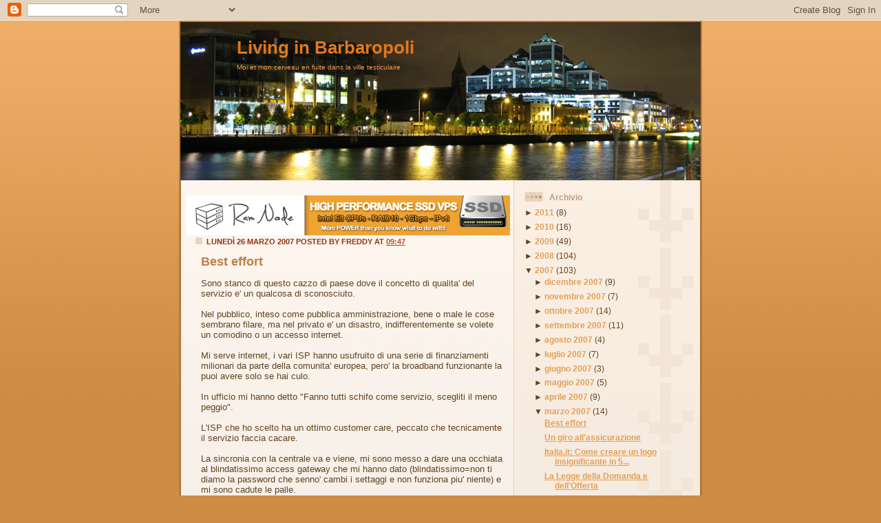

--- FILE ---
content_type: text/html; charset=UTF-8
request_url: https://www.barbaropoli.com/2007/03/best-effort.html?widgetType=BlogArchive&widgetId=BlogArchive1&action=toggle&dir=open&toggle=MONTHLY-1251759600000&toggleopen=MONTHLY-1172707200000
body_size: 12798
content:
<!DOCTYPE html>
<html dir='ltr' xmlns='http://www.w3.org/1999/xhtml' xmlns:b='http://www.google.com/2005/gml/b' xmlns:data='http://www.google.com/2005/gml/data' xmlns:expr='http://www.google.com/2005/gml/expr'>
<head>
<link href='https://www.blogger.com/static/v1/widgets/2944754296-widget_css_bundle.css' rel='stylesheet' type='text/css'/>
<meta content='text/html; charset=UTF-8' http-equiv='Content-Type'/>
<meta content='blogger' name='generator'/>
<link href='https://www.barbaropoli.com/favicon.ico' rel='icon' type='image/x-icon'/>
<link href='https://www.barbaropoli.com/2007/03/best-effort.html' rel='canonical'/>
<link rel="alternate" type="application/atom+xml" title="Living in Barbaropoli - Atom" href="https://www.barbaropoli.com/feeds/posts/default" />
<link rel="alternate" type="application/rss+xml" title="Living in Barbaropoli - RSS" href="https://www.barbaropoli.com/feeds/posts/default?alt=rss" />
<link rel="service.post" type="application/atom+xml" title="Living in Barbaropoli - Atom" href="https://www.blogger.com/feeds/3980097529691635583/posts/default" />

<link rel="alternate" type="application/atom+xml" title="Living in Barbaropoli - Atom" href="https://www.barbaropoli.com/feeds/7593887207010063298/comments/default" />
<!--Can't find substitution for tag [blog.ieCssRetrofitLinks]-->
<meta content='https://www.barbaropoli.com/2007/03/best-effort.html' property='og:url'/>
<meta content='Best effort' property='og:title'/>
<meta content='Sono stanco di questo cazzo di paese dove il concetto di qualita&#39; del servizio e&#39; un qualcosa di sconosciuto. Nel pubblico, inteso come pubb...' property='og:description'/>
<title>Living in Barbaropoli: Best effort</title>
<style id='page-skin-1' type='text/css'><!--
/*
-----------------------------------------------
Blogger Template Style
Name: 	  Thisaway
Designer: Dan Rubin
URL:      www.superfluousbanter.org
Date:     29 Feb 2004
Updated by: Blogger Team
----------------------------------------------- */
/* Variable definitions
====================
<Variable name="textColor" description="Text Color"
type="color" default="#634320">
<Variable name="blogTitleColor" description="Blog Title Color"
type="color" default="#fef6ee">
<Variable name="blogDescriptionColor" description="Blog Description Color"
type="color" default="#fef6ee">
<Variable name="postTitleColor" description="Post Title Color"
type="color" default="#ba8247">
<Variable name="dateHeaderColor" description="Date Header Color"
type="color" default="#c8ab8f">
<Variable name="sidebarHeaderColor" description="Sidebar Title Color"
type="color" default="#bd9e80">
<Variable name="mainLinkColor" description="Link Color"
type="color" default="#bf4e27">
<Variable name="mainVisitedLinkColor" description="Visited Link Color"
type="color" default="#8f3213">
<Variable name="sidebarLinkColor" description="Sidebar Link Color"
type="color" default="#e2a059">
<Variable name="sidebarVisitedLinkColor"
description="Sidebar Visited Link Color"
type="color" default="#ba742a">
<Variable name="bodyFont" description="Text Font"
type="font" default="normal normal 100% Helvetica,Arial,Verdana,'Trebuchet MS', Sans-serif">
<Variable name="headerFont" description="Sidebar Title Font"
type="font"
default="normal bold 100% Helvetica,Arial,Verdana,'Trebuchet MS', Sans-serif">
<Variable name="pageTitleFont" description="Blog Title Font"
type="font"
default="normal bold 200% Helvetica,Arial,Verdana,'Trebuchet MS', Sans-serif">
<Variable name="blogDescriptionFont" description="Blog Description Font"
type="font"
default="normal normal 80% Helvetica,Arial,Verdana,'Trebuchet MS', Sans-serif">
<Variable name="startSide" description="Start side in blog language"
type="automatic" default="left">
<Variable name="endSide" description="End side in blog language"
type="automatic" default="right">
*/
/* global
----------------------------------------------- */
body {
margin: 0;
text-align: center;
min-width: 760px;
background: #ce8b43 url(//www.blogblog.com/thisaway/bg_body.gif) repeat-x left top;
color: #634320;
font-size: small;
}
blockquote {
margin: 0;
padding-top: 0;
padding-right: 10px;
padding-bottom: 0;
padding-left: 10px;
border-left: 6px solid #f7e8d8;
border-right: 6px solid #f7e8d8;
color: #ba8247;
}
code {
color: #ba8247;
}
hr {
display: none;
}
/* layout
----------------------------------------------- */
#outer-wrapper {
margin: 0 auto;
width: 760px;
text-align: left;
font: normal normal 100% Helvetica,Arial,Verdana,'Trebuchet MS', Sans-serif;
}
#header-wrapper {
padding-bottom: 0px;
<!--  background: url(//www.blogblog.com/thisaway/bg_header_bottom.gif) no-repeat left bottom; -->
}
#header {
background: #634320 url(//www.blogblog.com/thisaway/bg_header.gif) repeat-x left bottom;
}
#content-wrapper {
position: relative;
width: 760px;
background: #f7f0e9 url(//www.blogblog.com/thisaway/bg_main_wrapper.gif) repeat-y left top;
}
#main-wrapper {
display: inline; /* fixes a strange ie margin bug */
float: left;
margin-top: 0;
margin-right: 0;
margin-bottom: 0;
margin-left: 3px;
padding: 0;
width: 483px;
word-wrap: break-word; /* fix for long text breaking sidebar float in IE */
overflow: hidden;     /* fix for long non-text content breaking IE sidebar float */
}
#main {
padding-top: 22px;
padding-right: 8px;
padding-bottom: 0;
padding-left: 8px;
background: url(//www.blogblog.com/thisaway/bg_content.gif) repeat-x left top;
}
.post {
margin-top: 0;
margin-right: 8px;
margin-bottom: 14px;
margin-left: 21px;
padding: 0;
border-bottom: 3px solid #ba742a;
}
#comments {
margin-top: 0;
margin-right: 16px;
margin-bottom: 14px;
margin-left: 29px;
padding: 10px;
border: 1px solid #f0e0ce;
background-color: #f5ede4;
}
#sidebar-wrapper {
display: inline; /* fixes a strange ie margin bug */
float: right;
margin-top: 0;
margin-right: 3px;
margin-bottom: 0;
margin-left: 0;
width: 269px;
color: #634320;
line-height: 1.4em;
font-size: 90%;
background: url(//www.blogblog.com/thisaway/bg_sidebar.gif) repeat-x left top;
word-wrap: break-word; /* fix for long text breaking sidebar float in IE */
overflow: hidden;     /* fix for long non-text content breaking IE sidebar float */
}
#sidebar {
padding-top: 7px;
padding-right: 11px;
padding-bottom: 0;
padding-left: 14px;
background: url(//www.blogblog.com/thisaway/bg_sidebar_arrow.gif) repeat-y 179px 0;
}
#sidebar .widget {
margin-bottom: 20px;
}
#footer-wrapper {
padding-top: 15px;
background: url(//www.blogblog.com/thisaway/bg_footer_top.gif) no-repeat left top;
clear: both;
}
#footer {
background: #493015 url(//www.blogblog.com/thisaway/bg_footer.gif) repeat-x left top;
text-align: center;
min-height: 2em;
}
/* headings
----------------------------------------------- */
#header h1 {
margin: 0;
padding-top: 24px;
padding-right: 0;
padding-bottom: 0;
padding-left: 84px;
background: url(//www.blogblog.com/thisaway/icon_header_left.gif) no-repeat 16px 26px;
}
h2.date-header {
margin: 0;
padding-top: 0;
padding-right: 0;
padding-bottom: 0;
padding-left: 29px;
text-transform: uppercase;
color: #8f3213;
background: url(//www.blogblog.com/thisaway/icon_date.gif) no-repeat 13px 0;
font-size: 85%;
font-weight: bold;
}
.date-header span {
margin-top: 0;
margin-right: 0;
margin-bottom: 0;
margin-left: 5px;
padding-top: 0;
padding-right: 25px;
padding-bottom: 0;
padding-left: 25px;
background: url(//www.blogblog.com/thisaway/bg_date.gif) no-repeat left 0;
}
.sidebar h2 {
padding-top: 1px;
padding-right: 0;
padding-bottom: 0;
padding-left: 36px;
color: #bd9e80;
background: url(//www.blogblog.com/thisaway/icon_sidebar_heading_left.gif) no-repeat left 45%;
font: normal bold 100% Helvetica,Arial,Verdana,'Trebuchet MS', Sans-serif;
}
.sidebar .Profile h2 {
color: #957252;
background: url(//www.blogblog.com/thisaway/icon_sidebar_profileheading_left.gif) no-repeat left 45%;
}
.post h3 {
margin-top: 13px;
margin-right: 0;
margin-bottom: 13px;
margin-left: 0;
padding: 0;
color: #ba8247;
font-size: 140%;
}
.post h3 a, .post h3 a:visited {
color: #ba8247;
}
#comments h4 {
margin-top: 0;
font-size: 120%;
}
/* text
----------------------------------------------- */
#header h1 {
color: #e1771e;
font: normal bold 200% Helvetica,Arial,Verdana,'Trebuchet MS', Sans-serif;
}
#header .description {
margin: 0;
padding-top: 7px;
padding-right: 16px;
padding-bottom: 0;
padding-left: 84px;
color: #f2984c;
font: normal normal 80% Helvetica,Arial,Verdana,'Trebuchet MS', Sans-serif;
}
.post-body p {
line-height: 1.4em;
/* Fix bug in IE5/Win with italics in posts */
margin: 0;
height: 1%;
overflow: visible;
}
.post-footer {
font-size: 80%;
color: #8f3213;
}
.uncustomized-post-template .post-footer {
text-align: right;
}
.uncustomized-post-template .post-footer .post-author,
.uncustomized-post-template .post-footer .post-timestamp {
display: block;
float: left;
text-align: left;
margin-right: 4px;
}
p.comment-author {
font-size: 83%;
}
.deleted-comment {
font-style:italic;
color:gray;
}
.comment-body p {
line-height: 1.4em;
}
.feed-links {
clear: both;
line-height: 2.5em;
margin-bottom: 0.5em;
margin-left: 29px;
}
#footer .widget {
margin: 0;
padding-top: 0;
padding-right: 0;
padding-bottom: 15px;
padding-left: 55px;
color: #fef6ee;
font-size: 90%;
line-height: 1.4em;
background: url(//www.blogblog.com/thisaway/icon_footer.gif) no-repeat 16px 0;
}
/* lists
----------------------------------------------- */
.post ul {
padding-left: 32px;
list-style-type: none;
line-height: 1.4em;
}
.post li {
padding-top: 0;
padding-right: 0;
padding-bottom: 4px;
padding-left: 17px;
background: url(//www.blogblog.com/thisaway/icon_list_item_left.gif) no-repeat left 3px;
}
#comments ul {
margin: 0;
padding: 0;
list-style-type: none;
}
#comments li {
padding-top: 0;
padding-right: 0;
padding-bottom: 1px;
padding-left: 17px;
background: url(//www.blogblog.com/thisaway/icon_comment_left.gif) no-repeat left 3px;
}
.sidebar ul {
padding: 0;
list-style-type: none;
line-height: 1.2em;
margin-left: 0;
}
.sidebar li {
padding-top: 0;
padding-right: 0;
padding-bottom: 4px;
padding-left: 17px;
background: url(//www.blogblog.com/thisaway/icon_list_item.gif) no-repeat left 3px;
}
#blog-pager-newer-link {
float: left;
margin-left: 29px;
}
#blog-pager-older-link {
float: right;
margin-right: 16px;
}
#blog-pager {
text-align: center;
}
/* links
----------------------------------------------- */
a {
color: #bf4e27;
font-weight: bold;
}
a:hover {
color: #8f3213;
}
a.comment-link {
/* ie5.0/win doesn't apply padding to inline elements,
so we hide these two declarations from it */
background/* */:/**/url(//www.blogblog.com/thisaway/icon_comment_left.gif) no-repeat left 45%;
padding-left: 14px;
}
html>body a.comment-link {
/* respecified, for ie5/mac's benefit */
background: url(//www.blogblog.com/thisaway/icon_comment_left.gif) no-repeat left 45%;
padding-left: 14px;
}
.sidebar a {
color: #e2a059;
}
.sidebar a:hover {
color: #ba742a;
}
#header h1 a {
color: #e1771e;
text-decoration: none;
}
#header h1 a:hover {
color: #d9c6b4;
}
.post h3 a {
text-decoration: none;
}
a img {
border-width: 0;
}
.clear {
clear: both;
line-height: 0;
height: 0;
}
.profile-textblock {
clear: both;
margin-bottom: 10px;
margin-left: 0;
}
.profile-img {
float: left;
margin-top: 0;
margin-right: 5px;
margin-bottom: 5px;
margin-left: 0;
padding: 3px;
border: 1px solid #ebd4bd;
}
.profile-link {
padding-top: 0;
padding-right: 0;
padding-bottom: 0;
padding-left: 17px;
background: url(//www.blogblog.com/thisaway_blue/icon_profile_left.gif) no-repeat left 0;
}
/** Page structure tweaks for layout editor wireframe */
body#layout #main,
body#layout #sidebar {
padding: 0;
}

--></style>
<link href='https://www.blogger.com/dyn-css/authorization.css?targetBlogID=3980097529691635583&amp;zx=641daa85-f6d6-4f80-844a-4c760c5a57a4' media='none' onload='if(media!=&#39;all&#39;)media=&#39;all&#39;' rel='stylesheet'/><noscript><link href='https://www.blogger.com/dyn-css/authorization.css?targetBlogID=3980097529691635583&amp;zx=641daa85-f6d6-4f80-844a-4c760c5a57a4' rel='stylesheet'/></noscript>
<meta name='google-adsense-platform-account' content='ca-host-pub-1556223355139109'/>
<meta name='google-adsense-platform-domain' content='blogspot.com'/>

<!-- data-ad-client=ca-pub-6367837800045643 -->

</head>
<body>
<div class='navbar section' id='navbar'><div class='widget Navbar' data-version='1' id='Navbar1'><script type="text/javascript">
    function setAttributeOnload(object, attribute, val) {
      if(window.addEventListener) {
        window.addEventListener('load',
          function(){ object[attribute] = val; }, false);
      } else {
        window.attachEvent('onload', function(){ object[attribute] = val; });
      }
    }
  </script>
<div id="navbar-iframe-container"></div>
<script type="text/javascript" src="https://apis.google.com/js/platform.js"></script>
<script type="text/javascript">
      gapi.load("gapi.iframes:gapi.iframes.style.bubble", function() {
        if (gapi.iframes && gapi.iframes.getContext) {
          gapi.iframes.getContext().openChild({
              url: 'https://www.blogger.com/navbar/3980097529691635583?po\x3d7593887207010063298\x26origin\x3dhttps://www.barbaropoli.com',
              where: document.getElementById("navbar-iframe-container"),
              id: "navbar-iframe"
          });
        }
      });
    </script><script type="text/javascript">
(function() {
var script = document.createElement('script');
script.type = 'text/javascript';
script.src = '//pagead2.googlesyndication.com/pagead/js/google_top_exp.js';
var head = document.getElementsByTagName('head')[0];
if (head) {
head.appendChild(script);
}})();
</script>
</div></div>
<div id='outer-wrapper'><div id='wrap2'>
<!-- skip links for text browsers -->
<span id='skiplinks' style='display:none;'>
<a href='#main'>skip to main </a> |
      <a href='#sidebar'>skip to sidebar</a>
</span>
<div id='header-wrapper'>
<div class='header section' id='header'><div class='widget Header' data-version='1' id='Header1'>
<div id='header-inner' style='background-image: url("https://blogger.googleusercontent.com/img/b/R29vZ2xl/AVvXsEhwsXCKJw5ysFuUgExcf9LyNzTLRSnfPzeaTPodhRklj6v4FVZLbfVcAbDIJEOJh1S-iDXg2wlpbxV9Icn2oZimvkUxHWtdvZpigWvlPqFTmBHpnHzm3rxBR2aDCjYmdLucyj4M1tY6rp0/s1600/ulsterbank.jpg"); background-position: left; width: 760px; min-height: 232px; px;_height: 232px; px;background-repeat: no-repeat; '>
<div class='titlewrapper' style='background: transparent'>
<h1 class='title' style='background: transparent; border-width: 0px'>
<a href='https://www.barbaropoli.com/'>Living in Barbaropoli</a>
</h1>
</div>
<div class='descriptionwrapper'>
<p class='description'><span>Moi et mon cerveau en fuite dans la ville testiculaire</span></p>
</div>
</div>
</div></div>
</div>
<div id='content-wrapper'>
<div id='crosscol-wrapper' style='text-align:center'>
<div class='crosscol no-items section' id='crosscol'></div>
</div>
<div id='main-wrapper'>
<div class='main section' id='main'><div class='widget HTML' data-version='1' id='HTML10'>
<div class='widget-content'>
<a href="https://clientarea.ramnode.com/aff.php?aff=345"><img src="https://lh3.googleusercontent.com/blogger_img_proxy/AEn0k_vfsr5KqaGxlaf54vnCCxE83uhUS06S4N31QmDCqkH-EYd5OkXZ8bcZzvDQfmVhkRUG65UDh2XtEDU89E3PKnFha6thMJ5IwBsLL8tyzODZm-GW6ANrQZsO=s0-d" width="470" alt="high performance ssd vps"></a>
</div>
<div class='clear'></div>
</div><div class='widget Blog' data-version='1' id='Blog1'>
<div class='blog-posts hfeed'>
<!--Can't find substitution for tag [adStart]-->
<h2 class='date-header'>lunedì 26 marzo 2007
Posted by
Freddy
at
<a class='timestamp-link' href='https://www.barbaropoli.com/2007/03/best-effort.html' rel='bookmark' title='permanent link'><abbr class='published' title='2007-03-26T09:47:00+01:00'>09:47</abbr></a>
</h2>
<div class='post hentry'>
<a name='7593887207010063298'></a>
<h3 class='post-title entry-title'>
<a href='https://www.barbaropoli.com/2007/03/best-effort.html'>Best effort</a>
</h3>
<div class='post-header-line-1'></div>
<div class='post-body entry-content'>
Sono stanco di questo cazzo di paese dove il concetto di qualita' del servizio e' un qualcosa di sconosciuto.<br /><br />Nel pubblico, inteso come pubblica amministrazione, bene o male le cose sembrano filare, ma nel privato e' un disastro, indifferentemente se volete un comodino o un accesso internet.<br /><br />Mi serve internet, i vari ISP hanno usufruito di una serie di finanziamenti milionari da parte della comunita' europea, pero' la broadband funzionante la puoi avere solo se hai culo.<br /><br />In ufficio mi hanno detto "Fanno tutti schifo come servizio, scegliti il meno peggio".<br /><br />L'ISP che ho scelto ha un ottimo customer care, peccato che tecnicamente il servizio faccia cacare.<br /><br />La sincronia con la centrale va e viene, mi sono messo a dare una occhiata al blindatissimo access gateway che mi hanno dato (blindatissimo=non ti diamo la password che senno' cambi i settaggi e non funziona piu' niente)  e mi sono cadute le palle.<br /><br />Dopo aver capito come viene fatto il provisioning del gateway e aver recuperato la password di amministratore, mi guardo le statistiche e cosa vedo? Migliaia di errori di CRC, la meta' impossibile da correggere. Non posso neanche pingare ed essere pingato dall'apparato alla fine del tratto ATM.<br /><br />Risultato secco: qualche volta funziona, qualche volta no. Pero' puttana eva, i miei soldi sono buoni sempre, non solo qualche volta.<br /><br />Ma la cosa che piu' mi fa girare i coglioni, e' che sono nel quartiere finanziario, non dovrei avere problemi di questo tipo, il palazzo e' nuovo, il doppino e' nuovo... Eppure non va un cazzo.<br /><br />Ma se mi appoggio alla rete wifi del vicino (vicino per modo di dire: a me arriva il suo segnale, poi chissa' dove cazzo sta) o se ne buco una a caso tra quelle che windows mi rileva, funziona tutto.<br /><br />Best effort, due parole che fanno molto comodo quando c'e' da giustificare l'incapacita'.<br /><br />Perche' se un ISP:<br /><ul><li> usa la stessa password per tutti gli apparati della clientela residenziale</li><li>usa la crittografia wep quando l'apparato supporta fino a wpa2</li><li>usa password wep con i primi 7 caratteri uguali per tutti</li><li>ti fa connettere remotamente ai suoi apparati da qualsiasi indirizzo IP usando un account di default (user/user)</li><li>ti fa scoprire vita morte e miracoli sulla rete e sui clienti<br /></li><li>ti fa fare danni perche' non ci sono ACL</li></ul>vuol dire che questo ISP e' un incapace.<br /><br />Ma per fortuna che c'e' il best effort dietro cui nascondersi...
<div style='clear: both;'></div>
</div>
<div class='post-footer'>
<div class='post-footer-line post-footer-line-1'><br/>
<span class='post-icons'>
<span class='post-backlinks post-comment-link'><a href='https://www.blogger.com/email-post/3980097529691635583/7593887207010063298' title='Post per email'>Post per email</a>
<a href='https://www.blogger.com/email-post/3980097529691635583/7593887207010063298' title='Post per email'><img alt="" class="icon-action" src="//www.blogger.com/img/icon18_email.gif"></a></span>
<span class='item-control blog-admin pid-1320890387'>
<a href='https://www.blogger.com/post-edit.g?blogID=3980097529691635583&postID=7593887207010063298&from=pencil' title='Modifica post'>
<img alt="" class="icon-action" height="18" src="//www.blogger.com/img/icon18_edit_allbkg.gif" width="18">
</a>
</span>
</span>
<span class='post-backlinks post-comment-link'>
</span>
</div>
<div class='post-footer-line post-footer-line-2'><span class='post-labels'>
Labels:
<a href='https://www.barbaropoli.com/search/label/disservizi' rel='tag'>disservizi</a>,
<a href='https://www.barbaropoli.com/search/label/dublino' rel='tag'>dublino</a>,
<a href='https://www.barbaropoli.com/search/label/incompetenza' rel='tag'>incompetenza</a>,
<a href='https://www.barbaropoli.com/search/label/ISP' rel='tag'>ISP</a>,
<a href='https://www.barbaropoli.com/search/label/qualita%27' rel='tag'>qualita&#39;</a>
</span>
</div>
<div class='post-footer-line post-footer-line-3'></div><br/></div>
</div>
<div class='comments' id='comments'>
<a name='comments'></a>
<h4>
2
comments:
        
</h4>
<dl id='comments-block'>
<dt class='comment-author ' id='c4775377559275781277'>
<a name='c4775377559275781277'></a>
<a href='https://www.blogger.com/profile/10230686328964509959' rel='nofollow'>gbiondo</a>
ha detto...
</dt>
<dd class='comment-body'>
<p>ueste osservazioni sono troppo intelligenti, Freddie...<BR/><BR/>non e' retorica, ma non penso sia molto comprensibile parlare di QoS o di SLA qui.<BR/><BR/>Ciao<BR/><BR/>GB</p>
</dd>
<dd class='comment-footer'>
<span class='comment-timestamp'>
<a href='https://www.barbaropoli.com/2007/03/best-effort.html?showComment=1175266920000#c4775377559275781277' title='comment permalink'>
30/3/07 16:02
</a>
<span class='item-control blog-admin pid-13552004'>
<a href='https://www.blogger.com/comment/delete/3980097529691635583/4775377559275781277' title='Elimina commento'>
<img src="//www.blogger.com/img/icon_delete13.gif">
</a>
</span>
</span>
</dd><br/>
<dt class='comment-author ' id='c4559228430138735940'>
<a name='c4559228430138735940'></a>
<a href='https://www.blogger.com/profile/06405104756364426362' rel='nofollow'>Freddy</a>
ha detto...
</dt>
<dd class='comment-body'>
<p>Semplificando: questo e' il servizio, te lo diamo cosi' com'e'.<BR/><BR/>Non siamo tenuti a garantirti niente, tanto meno che la connessione funzioni.</p>
</dd>
<dd class='comment-footer'>
<span class='comment-timestamp'>
<a href='https://www.barbaropoli.com/2007/03/best-effort.html?showComment=1175358180000#c4559228430138735940' title='comment permalink'>
31/3/07 17:23
</a>
<span class='item-control blog-admin pid-1320890387'>
<a href='https://www.blogger.com/comment/delete/3980097529691635583/4559228430138735940' title='Elimina commento'>
<img src="//www.blogger.com/img/icon_delete13.gif">
</a>
</span>
</span>
</dd><br/>
</dl>
<p class='comment-footer'>
<a href='https://www.blogger.com/comment/fullpage/post/3980097529691635583/7593887207010063298' onclick=''>Posta un commento</a>
</p>
<div id='backlinks-container'>
<div id='Blog1_backlinks-container'>
</div>
</div>
</div>
<!--Can't find substitution for tag [adEnd]-->
<script type="text/javascript"><!--
google_ad_client="pub-6367837800045643";
google_ad_host="pub-1556223355139109";
google_ad_host_channel="00000";
google_ad_width=468;
google_ad_height=60;
google_ad_format="468x60_as";
google_ad_type="text";
google_color_border="336699";
google_color_bg="FFFFFF";
google_color_link="0000FF";
google_color_url="008000";
google_color_text="000000";
//--></script>
<script type="text/javascript" src="//pagead2.googlesyndication.com/pagead/show_ads.js">
</script>
<br/>
<!--Can't find substitution for tag [adStart]-->
<!--Can't find substitution for tag [adEnd]-->
</div>
<div class='blog-pager' id='blog-pager'>
<span id='blog-pager-newer-link'>
<a class='blog-pager-newer-link' href='https://www.barbaropoli.com/2007/04/arriva-il-sole.html' id='Blog1_blog-pager-newer-link' title='Post più recente'>Post più recente</a>
</span>
<span id='blog-pager-older-link'>
<a class='blog-pager-older-link' href='https://www.barbaropoli.com/2007/03/un-giro-allassicurazione.html' id='Blog1_blog-pager-older-link' title='Post più vecchio'>Post più vecchio</a>
</span>
<a class='home-link' href='https://www.barbaropoli.com/'>Home page</a>
</div>
<div class='clear'></div>
<div class='post-feeds'>
</div>
</div></div>
</div>
<div id='sidebar-wrapper'>
<div class='sidebar section' id='sidebar'><div class='widget BlogArchive' data-version='1' id='BlogArchive1'>
<h2>Archivio</h2>
<div class='widget-content'>
<div id='ArchiveList'>
<div id='BlogArchive1_ArchiveList'>
<ul>
<li class='archivedate collapsed'>
<a class='toggle' href='//www.barbaropoli.com/2007/03/best-effort.html?widgetType=BlogArchive&widgetId=BlogArchive1&action=toggle&dir=open&toggle=YEARLY-1293840000000&toggleopen=MONTHLY-1172707200000'>
<span class='zippy'>

              &#9658;
            
</span>
</a>
<a class='post-count-link' href='https://www.barbaropoli.com/2011/'>2011</a>
<span class='post-count' dir='ltr'>(8)</span>
<ul>
<li class='archivedate collapsed'>
<a class='toggle' href='//www.barbaropoli.com/2007/03/best-effort.html?widgetType=BlogArchive&widgetId=BlogArchive1&action=toggle&dir=open&toggle=MONTHLY-1322697600000&toggleopen=MONTHLY-1172707200000'>
<span class='zippy'>

              &#9658;
            
</span>
</a>
<a class='post-count-link' href='https://www.barbaropoli.com/2011/12/'>dicembre 2011</a>
<span class='post-count' dir='ltr'>(2)</span>
</li>
</ul>
<ul>
<li class='archivedate collapsed'>
<a class='toggle' href='//www.barbaropoli.com/2007/03/best-effort.html?widgetType=BlogArchive&widgetId=BlogArchive1&action=toggle&dir=open&toggle=MONTHLY-1306882800000&toggleopen=MONTHLY-1172707200000'>
<span class='zippy'>

              &#9658;
            
</span>
</a>
<a class='post-count-link' href='https://www.barbaropoli.com/2011/06/'>giugno 2011</a>
<span class='post-count' dir='ltr'>(1)</span>
</li>
</ul>
<ul>
<li class='archivedate collapsed'>
<a class='toggle' href='//www.barbaropoli.com/2007/03/best-effort.html?widgetType=BlogArchive&widgetId=BlogArchive1&action=toggle&dir=open&toggle=MONTHLY-1304204400000&toggleopen=MONTHLY-1172707200000'>
<span class='zippy'>

              &#9658;
            
</span>
</a>
<a class='post-count-link' href='https://www.barbaropoli.com/2011/05/'>maggio 2011</a>
<span class='post-count' dir='ltr'>(1)</span>
</li>
</ul>
<ul>
<li class='archivedate collapsed'>
<a class='toggle' href='//www.barbaropoli.com/2007/03/best-effort.html?widgetType=BlogArchive&widgetId=BlogArchive1&action=toggle&dir=open&toggle=MONTHLY-1301612400000&toggleopen=MONTHLY-1172707200000'>
<span class='zippy'>

              &#9658;
            
</span>
</a>
<a class='post-count-link' href='https://www.barbaropoli.com/2011/04/'>aprile 2011</a>
<span class='post-count' dir='ltr'>(3)</span>
</li>
</ul>
<ul>
<li class='archivedate collapsed'>
<a class='toggle' href='//www.barbaropoli.com/2007/03/best-effort.html?widgetType=BlogArchive&widgetId=BlogArchive1&action=toggle&dir=open&toggle=MONTHLY-1296518400000&toggleopen=MONTHLY-1172707200000'>
<span class='zippy'>

              &#9658;
            
</span>
</a>
<a class='post-count-link' href='https://www.barbaropoli.com/2011/02/'>febbraio 2011</a>
<span class='post-count' dir='ltr'>(1)</span>
</li>
</ul>
</li>
</ul>
<ul>
<li class='archivedate collapsed'>
<a class='toggle' href='//www.barbaropoli.com/2007/03/best-effort.html?widgetType=BlogArchive&widgetId=BlogArchive1&action=toggle&dir=open&toggle=YEARLY-1262304000000&toggleopen=MONTHLY-1172707200000'>
<span class='zippy'>

              &#9658;
            
</span>
</a>
<a class='post-count-link' href='https://www.barbaropoli.com/2010/'>2010</a>
<span class='post-count' dir='ltr'>(16)</span>
<ul>
<li class='archivedate collapsed'>
<a class='toggle' href='//www.barbaropoli.com/2007/03/best-effort.html?widgetType=BlogArchive&widgetId=BlogArchive1&action=toggle&dir=open&toggle=MONTHLY-1291161600000&toggleopen=MONTHLY-1172707200000'>
<span class='zippy'>

              &#9658;
            
</span>
</a>
<a class='post-count-link' href='https://www.barbaropoli.com/2010/12/'>dicembre 2010</a>
<span class='post-count' dir='ltr'>(1)</span>
</li>
</ul>
<ul>
<li class='archivedate collapsed'>
<a class='toggle' href='//www.barbaropoli.com/2007/03/best-effort.html?widgetType=BlogArchive&widgetId=BlogArchive1&action=toggle&dir=open&toggle=MONTHLY-1288569600000&toggleopen=MONTHLY-1172707200000'>
<span class='zippy'>

              &#9658;
            
</span>
</a>
<a class='post-count-link' href='https://www.barbaropoli.com/2010/11/'>novembre 2010</a>
<span class='post-count' dir='ltr'>(2)</span>
</li>
</ul>
<ul>
<li class='archivedate collapsed'>
<a class='toggle' href='//www.barbaropoli.com/2007/03/best-effort.html?widgetType=BlogArchive&widgetId=BlogArchive1&action=toggle&dir=open&toggle=MONTHLY-1285887600000&toggleopen=MONTHLY-1172707200000'>
<span class='zippy'>

              &#9658;
            
</span>
</a>
<a class='post-count-link' href='https://www.barbaropoli.com/2010/10/'>ottobre 2010</a>
<span class='post-count' dir='ltr'>(2)</span>
</li>
</ul>
<ul>
<li class='archivedate collapsed'>
<a class='toggle' href='//www.barbaropoli.com/2007/03/best-effort.html?widgetType=BlogArchive&widgetId=BlogArchive1&action=toggle&dir=open&toggle=MONTHLY-1280617200000&toggleopen=MONTHLY-1172707200000'>
<span class='zippy'>

              &#9658;
            
</span>
</a>
<a class='post-count-link' href='https://www.barbaropoli.com/2010/08/'>agosto 2010</a>
<span class='post-count' dir='ltr'>(1)</span>
</li>
</ul>
<ul>
<li class='archivedate collapsed'>
<a class='toggle' href='//www.barbaropoli.com/2007/03/best-effort.html?widgetType=BlogArchive&widgetId=BlogArchive1&action=toggle&dir=open&toggle=MONTHLY-1277938800000&toggleopen=MONTHLY-1172707200000'>
<span class='zippy'>

              &#9658;
            
</span>
</a>
<a class='post-count-link' href='https://www.barbaropoli.com/2010/07/'>luglio 2010</a>
<span class='post-count' dir='ltr'>(1)</span>
</li>
</ul>
<ul>
<li class='archivedate collapsed'>
<a class='toggle' href='//www.barbaropoli.com/2007/03/best-effort.html?widgetType=BlogArchive&widgetId=BlogArchive1&action=toggle&dir=open&toggle=MONTHLY-1270076400000&toggleopen=MONTHLY-1172707200000'>
<span class='zippy'>

              &#9658;
            
</span>
</a>
<a class='post-count-link' href='https://www.barbaropoli.com/2010/04/'>aprile 2010</a>
<span class='post-count' dir='ltr'>(2)</span>
</li>
</ul>
<ul>
<li class='archivedate collapsed'>
<a class='toggle' href='//www.barbaropoli.com/2007/03/best-effort.html?widgetType=BlogArchive&widgetId=BlogArchive1&action=toggle&dir=open&toggle=MONTHLY-1267401600000&toggleopen=MONTHLY-1172707200000'>
<span class='zippy'>

              &#9658;
            
</span>
</a>
<a class='post-count-link' href='https://www.barbaropoli.com/2010/03/'>marzo 2010</a>
<span class='post-count' dir='ltr'>(1)</span>
</li>
</ul>
<ul>
<li class='archivedate collapsed'>
<a class='toggle' href='//www.barbaropoli.com/2007/03/best-effort.html?widgetType=BlogArchive&widgetId=BlogArchive1&action=toggle&dir=open&toggle=MONTHLY-1264982400000&toggleopen=MONTHLY-1172707200000'>
<span class='zippy'>

              &#9658;
            
</span>
</a>
<a class='post-count-link' href='https://www.barbaropoli.com/2010/02/'>febbraio 2010</a>
<span class='post-count' dir='ltr'>(1)</span>
</li>
</ul>
<ul>
<li class='archivedate collapsed'>
<a class='toggle' href='//www.barbaropoli.com/2007/03/best-effort.html?widgetType=BlogArchive&widgetId=BlogArchive1&action=toggle&dir=open&toggle=MONTHLY-1262304000000&toggleopen=MONTHLY-1172707200000'>
<span class='zippy'>

              &#9658;
            
</span>
</a>
<a class='post-count-link' href='https://www.barbaropoli.com/2010/01/'>gennaio 2010</a>
<span class='post-count' dir='ltr'>(5)</span>
</li>
</ul>
</li>
</ul>
<ul>
<li class='archivedate collapsed'>
<a class='toggle' href='//www.barbaropoli.com/2007/03/best-effort.html?widgetType=BlogArchive&widgetId=BlogArchive1&action=toggle&dir=open&toggle=YEARLY-1230768000000&toggleopen=MONTHLY-1172707200000'>
<span class='zippy'>

              &#9658;
            
</span>
</a>
<a class='post-count-link' href='https://www.barbaropoli.com/2009/'>2009</a>
<span class='post-count' dir='ltr'>(49)</span>
<ul>
<li class='archivedate collapsed'>
<a class='toggle' href='//www.barbaropoli.com/2007/03/best-effort.html?widgetType=BlogArchive&widgetId=BlogArchive1&action=toggle&dir=open&toggle=MONTHLY-1259625600000&toggleopen=MONTHLY-1172707200000'>
<span class='zippy'>

              &#9658;
            
</span>
</a>
<a class='post-count-link' href='https://www.barbaropoli.com/2009/12/'>dicembre 2009</a>
<span class='post-count' dir='ltr'>(2)</span>
</li>
</ul>
<ul>
<li class='archivedate collapsed'>
<a class='toggle' href='//www.barbaropoli.com/2007/03/best-effort.html?widgetType=BlogArchive&widgetId=BlogArchive1&action=toggle&dir=open&toggle=MONTHLY-1257033600000&toggleopen=MONTHLY-1172707200000'>
<span class='zippy'>

              &#9658;
            
</span>
</a>
<a class='post-count-link' href='https://www.barbaropoli.com/2009/11/'>novembre 2009</a>
<span class='post-count' dir='ltr'>(1)</span>
</li>
</ul>
<ul>
<li class='archivedate collapsed'>
<a class='toggle' href='//www.barbaropoli.com/2007/03/best-effort.html?widgetType=BlogArchive&widgetId=BlogArchive1&action=toggle&dir=open&toggle=MONTHLY-1254351600000&toggleopen=MONTHLY-1172707200000'>
<span class='zippy'>

              &#9658;
            
</span>
</a>
<a class='post-count-link' href='https://www.barbaropoli.com/2009/10/'>ottobre 2009</a>
<span class='post-count' dir='ltr'>(1)</span>
</li>
</ul>
<ul>
<li class='archivedate collapsed'>
<a class='toggle' href='//www.barbaropoli.com/2007/03/best-effort.html?widgetType=BlogArchive&widgetId=BlogArchive1&action=toggle&dir=open&toggle=MONTHLY-1251759600000&toggleopen=MONTHLY-1172707200000'>
<span class='zippy'>

              &#9658;
            
</span>
</a>
<a class='post-count-link' href='https://www.barbaropoli.com/2009/09/'>settembre 2009</a>
<span class='post-count' dir='ltr'>(3)</span>
</li>
</ul>
<ul>
<li class='archivedate collapsed'>
<a class='toggle' href='//www.barbaropoli.com/2007/03/best-effort.html?widgetType=BlogArchive&widgetId=BlogArchive1&action=toggle&dir=open&toggle=MONTHLY-1246402800000&toggleopen=MONTHLY-1172707200000'>
<span class='zippy'>

              &#9658;
            
</span>
</a>
<a class='post-count-link' href='https://www.barbaropoli.com/2009/07/'>luglio 2009</a>
<span class='post-count' dir='ltr'>(2)</span>
</li>
</ul>
<ul>
<li class='archivedate collapsed'>
<a class='toggle' href='//www.barbaropoli.com/2007/03/best-effort.html?widgetType=BlogArchive&widgetId=BlogArchive1&action=toggle&dir=open&toggle=MONTHLY-1243810800000&toggleopen=MONTHLY-1172707200000'>
<span class='zippy'>

              &#9658;
            
</span>
</a>
<a class='post-count-link' href='https://www.barbaropoli.com/2009/06/'>giugno 2009</a>
<span class='post-count' dir='ltr'>(7)</span>
</li>
</ul>
<ul>
<li class='archivedate collapsed'>
<a class='toggle' href='//www.barbaropoli.com/2007/03/best-effort.html?widgetType=BlogArchive&widgetId=BlogArchive1&action=toggle&dir=open&toggle=MONTHLY-1241132400000&toggleopen=MONTHLY-1172707200000'>
<span class='zippy'>

              &#9658;
            
</span>
</a>
<a class='post-count-link' href='https://www.barbaropoli.com/2009/05/'>maggio 2009</a>
<span class='post-count' dir='ltr'>(4)</span>
</li>
</ul>
<ul>
<li class='archivedate collapsed'>
<a class='toggle' href='//www.barbaropoli.com/2007/03/best-effort.html?widgetType=BlogArchive&widgetId=BlogArchive1&action=toggle&dir=open&toggle=MONTHLY-1238540400000&toggleopen=MONTHLY-1172707200000'>
<span class='zippy'>

              &#9658;
            
</span>
</a>
<a class='post-count-link' href='https://www.barbaropoli.com/2009/04/'>aprile 2009</a>
<span class='post-count' dir='ltr'>(2)</span>
</li>
</ul>
<ul>
<li class='archivedate collapsed'>
<a class='toggle' href='//www.barbaropoli.com/2007/03/best-effort.html?widgetType=BlogArchive&widgetId=BlogArchive1&action=toggle&dir=open&toggle=MONTHLY-1235865600000&toggleopen=MONTHLY-1172707200000'>
<span class='zippy'>

              &#9658;
            
</span>
</a>
<a class='post-count-link' href='https://www.barbaropoli.com/2009/03/'>marzo 2009</a>
<span class='post-count' dir='ltr'>(1)</span>
</li>
</ul>
<ul>
<li class='archivedate collapsed'>
<a class='toggle' href='//www.barbaropoli.com/2007/03/best-effort.html?widgetType=BlogArchive&widgetId=BlogArchive1&action=toggle&dir=open&toggle=MONTHLY-1233446400000&toggleopen=MONTHLY-1172707200000'>
<span class='zippy'>

              &#9658;
            
</span>
</a>
<a class='post-count-link' href='https://www.barbaropoli.com/2009/02/'>febbraio 2009</a>
<span class='post-count' dir='ltr'>(9)</span>
</li>
</ul>
<ul>
<li class='archivedate collapsed'>
<a class='toggle' href='//www.barbaropoli.com/2007/03/best-effort.html?widgetType=BlogArchive&widgetId=BlogArchive1&action=toggle&dir=open&toggle=MONTHLY-1230768000000&toggleopen=MONTHLY-1172707200000'>
<span class='zippy'>

              &#9658;
            
</span>
</a>
<a class='post-count-link' href='https://www.barbaropoli.com/2009/01/'>gennaio 2009</a>
<span class='post-count' dir='ltr'>(17)</span>
</li>
</ul>
</li>
</ul>
<ul>
<li class='archivedate collapsed'>
<a class='toggle' href='//www.barbaropoli.com/2007/03/best-effort.html?widgetType=BlogArchive&widgetId=BlogArchive1&action=toggle&dir=open&toggle=YEARLY-1199145600000&toggleopen=MONTHLY-1172707200000'>
<span class='zippy'>

              &#9658;
            
</span>
</a>
<a class='post-count-link' href='https://www.barbaropoli.com/2008/'>2008</a>
<span class='post-count' dir='ltr'>(104)</span>
<ul>
<li class='archivedate collapsed'>
<a class='toggle' href='//www.barbaropoli.com/2007/03/best-effort.html?widgetType=BlogArchive&widgetId=BlogArchive1&action=toggle&dir=open&toggle=MONTHLY-1228089600000&toggleopen=MONTHLY-1172707200000'>
<span class='zippy'>

              &#9658;
            
</span>
</a>
<a class='post-count-link' href='https://www.barbaropoli.com/2008/12/'>dicembre 2008</a>
<span class='post-count' dir='ltr'>(11)</span>
</li>
</ul>
<ul>
<li class='archivedate collapsed'>
<a class='toggle' href='//www.barbaropoli.com/2007/03/best-effort.html?widgetType=BlogArchive&widgetId=BlogArchive1&action=toggle&dir=open&toggle=MONTHLY-1225497600000&toggleopen=MONTHLY-1172707200000'>
<span class='zippy'>

              &#9658;
            
</span>
</a>
<a class='post-count-link' href='https://www.barbaropoli.com/2008/11/'>novembre 2008</a>
<span class='post-count' dir='ltr'>(7)</span>
</li>
</ul>
<ul>
<li class='archivedate collapsed'>
<a class='toggle' href='//www.barbaropoli.com/2007/03/best-effort.html?widgetType=BlogArchive&widgetId=BlogArchive1&action=toggle&dir=open&toggle=MONTHLY-1222815600000&toggleopen=MONTHLY-1172707200000'>
<span class='zippy'>

              &#9658;
            
</span>
</a>
<a class='post-count-link' href='https://www.barbaropoli.com/2008/10/'>ottobre 2008</a>
<span class='post-count' dir='ltr'>(7)</span>
</li>
</ul>
<ul>
<li class='archivedate collapsed'>
<a class='toggle' href='//www.barbaropoli.com/2007/03/best-effort.html?widgetType=BlogArchive&widgetId=BlogArchive1&action=toggle&dir=open&toggle=MONTHLY-1220223600000&toggleopen=MONTHLY-1172707200000'>
<span class='zippy'>

              &#9658;
            
</span>
</a>
<a class='post-count-link' href='https://www.barbaropoli.com/2008/09/'>settembre 2008</a>
<span class='post-count' dir='ltr'>(7)</span>
</li>
</ul>
<ul>
<li class='archivedate collapsed'>
<a class='toggle' href='//www.barbaropoli.com/2007/03/best-effort.html?widgetType=BlogArchive&widgetId=BlogArchive1&action=toggle&dir=open&toggle=MONTHLY-1217545200000&toggleopen=MONTHLY-1172707200000'>
<span class='zippy'>

              &#9658;
            
</span>
</a>
<a class='post-count-link' href='https://www.barbaropoli.com/2008/08/'>agosto 2008</a>
<span class='post-count' dir='ltr'>(4)</span>
</li>
</ul>
<ul>
<li class='archivedate collapsed'>
<a class='toggle' href='//www.barbaropoli.com/2007/03/best-effort.html?widgetType=BlogArchive&widgetId=BlogArchive1&action=toggle&dir=open&toggle=MONTHLY-1214866800000&toggleopen=MONTHLY-1172707200000'>
<span class='zippy'>

              &#9658;
            
</span>
</a>
<a class='post-count-link' href='https://www.barbaropoli.com/2008/07/'>luglio 2008</a>
<span class='post-count' dir='ltr'>(13)</span>
</li>
</ul>
<ul>
<li class='archivedate collapsed'>
<a class='toggle' href='//www.barbaropoli.com/2007/03/best-effort.html?widgetType=BlogArchive&widgetId=BlogArchive1&action=toggle&dir=open&toggle=MONTHLY-1212274800000&toggleopen=MONTHLY-1172707200000'>
<span class='zippy'>

              &#9658;
            
</span>
</a>
<a class='post-count-link' href='https://www.barbaropoli.com/2008/06/'>giugno 2008</a>
<span class='post-count' dir='ltr'>(11)</span>
</li>
</ul>
<ul>
<li class='archivedate collapsed'>
<a class='toggle' href='//www.barbaropoli.com/2007/03/best-effort.html?widgetType=BlogArchive&widgetId=BlogArchive1&action=toggle&dir=open&toggle=MONTHLY-1209596400000&toggleopen=MONTHLY-1172707200000'>
<span class='zippy'>

              &#9658;
            
</span>
</a>
<a class='post-count-link' href='https://www.barbaropoli.com/2008/05/'>maggio 2008</a>
<span class='post-count' dir='ltr'>(6)</span>
</li>
</ul>
<ul>
<li class='archivedate collapsed'>
<a class='toggle' href='//www.barbaropoli.com/2007/03/best-effort.html?widgetType=BlogArchive&widgetId=BlogArchive1&action=toggle&dir=open&toggle=MONTHLY-1207004400000&toggleopen=MONTHLY-1172707200000'>
<span class='zippy'>

              &#9658;
            
</span>
</a>
<a class='post-count-link' href='https://www.barbaropoli.com/2008/04/'>aprile 2008</a>
<span class='post-count' dir='ltr'>(10)</span>
</li>
</ul>
<ul>
<li class='archivedate collapsed'>
<a class='toggle' href='//www.barbaropoli.com/2007/03/best-effort.html?widgetType=BlogArchive&widgetId=BlogArchive1&action=toggle&dir=open&toggle=MONTHLY-1204329600000&toggleopen=MONTHLY-1172707200000'>
<span class='zippy'>

              &#9658;
            
</span>
</a>
<a class='post-count-link' href='https://www.barbaropoli.com/2008/03/'>marzo 2008</a>
<span class='post-count' dir='ltr'>(1)</span>
</li>
</ul>
<ul>
<li class='archivedate collapsed'>
<a class='toggle' href='//www.barbaropoli.com/2007/03/best-effort.html?widgetType=BlogArchive&widgetId=BlogArchive1&action=toggle&dir=open&toggle=MONTHLY-1201824000000&toggleopen=MONTHLY-1172707200000'>
<span class='zippy'>

              &#9658;
            
</span>
</a>
<a class='post-count-link' href='https://www.barbaropoli.com/2008/02/'>febbraio 2008</a>
<span class='post-count' dir='ltr'>(12)</span>
</li>
</ul>
<ul>
<li class='archivedate collapsed'>
<a class='toggle' href='//www.barbaropoli.com/2007/03/best-effort.html?widgetType=BlogArchive&widgetId=BlogArchive1&action=toggle&dir=open&toggle=MONTHLY-1199145600000&toggleopen=MONTHLY-1172707200000'>
<span class='zippy'>

              &#9658;
            
</span>
</a>
<a class='post-count-link' href='https://www.barbaropoli.com/2008/01/'>gennaio 2008</a>
<span class='post-count' dir='ltr'>(15)</span>
</li>
</ul>
</li>
</ul>
<ul>
<li class='archivedate expanded'>
<a class='toggle' href='//www.barbaropoli.com/2007/03/best-effort.html?widgetType=BlogArchive&widgetId=BlogArchive1&action=toggle&dir=close&toggle=YEARLY-1167609600000&toggleopen=MONTHLY-1172707200000'>
<span class='zippy toggle-open'>&#9660; </span>
</a>
<a class='post-count-link' href='https://www.barbaropoli.com/2007/'>2007</a>
<span class='post-count' dir='ltr'>(103)</span>
<ul>
<li class='archivedate collapsed'>
<a class='toggle' href='//www.barbaropoli.com/2007/03/best-effort.html?widgetType=BlogArchive&widgetId=BlogArchive1&action=toggle&dir=open&toggle=MONTHLY-1196467200000&toggleopen=MONTHLY-1172707200000'>
<span class='zippy'>

              &#9658;
            
</span>
</a>
<a class='post-count-link' href='https://www.barbaropoli.com/2007/12/'>dicembre 2007</a>
<span class='post-count' dir='ltr'>(9)</span>
</li>
</ul>
<ul>
<li class='archivedate collapsed'>
<a class='toggle' href='//www.barbaropoli.com/2007/03/best-effort.html?widgetType=BlogArchive&widgetId=BlogArchive1&action=toggle&dir=open&toggle=MONTHLY-1193875200000&toggleopen=MONTHLY-1172707200000'>
<span class='zippy'>

              &#9658;
            
</span>
</a>
<a class='post-count-link' href='https://www.barbaropoli.com/2007/11/'>novembre 2007</a>
<span class='post-count' dir='ltr'>(7)</span>
</li>
</ul>
<ul>
<li class='archivedate collapsed'>
<a class='toggle' href='//www.barbaropoli.com/2007/03/best-effort.html?widgetType=BlogArchive&widgetId=BlogArchive1&action=toggle&dir=open&toggle=MONTHLY-1191193200000&toggleopen=MONTHLY-1172707200000'>
<span class='zippy'>

              &#9658;
            
</span>
</a>
<a class='post-count-link' href='https://www.barbaropoli.com/2007/10/'>ottobre 2007</a>
<span class='post-count' dir='ltr'>(14)</span>
</li>
</ul>
<ul>
<li class='archivedate collapsed'>
<a class='toggle' href='//www.barbaropoli.com/2007/03/best-effort.html?widgetType=BlogArchive&widgetId=BlogArchive1&action=toggle&dir=open&toggle=MONTHLY-1188601200000&toggleopen=MONTHLY-1172707200000'>
<span class='zippy'>

              &#9658;
            
</span>
</a>
<a class='post-count-link' href='https://www.barbaropoli.com/2007/09/'>settembre 2007</a>
<span class='post-count' dir='ltr'>(11)</span>
</li>
</ul>
<ul>
<li class='archivedate collapsed'>
<a class='toggle' href='//www.barbaropoli.com/2007/03/best-effort.html?widgetType=BlogArchive&widgetId=BlogArchive1&action=toggle&dir=open&toggle=MONTHLY-1185922800000&toggleopen=MONTHLY-1172707200000'>
<span class='zippy'>

              &#9658;
            
</span>
</a>
<a class='post-count-link' href='https://www.barbaropoli.com/2007/08/'>agosto 2007</a>
<span class='post-count' dir='ltr'>(4)</span>
</li>
</ul>
<ul>
<li class='archivedate collapsed'>
<a class='toggle' href='//www.barbaropoli.com/2007/03/best-effort.html?widgetType=BlogArchive&widgetId=BlogArchive1&action=toggle&dir=open&toggle=MONTHLY-1183244400000&toggleopen=MONTHLY-1172707200000'>
<span class='zippy'>

              &#9658;
            
</span>
</a>
<a class='post-count-link' href='https://www.barbaropoli.com/2007/07/'>luglio 2007</a>
<span class='post-count' dir='ltr'>(7)</span>
</li>
</ul>
<ul>
<li class='archivedate collapsed'>
<a class='toggle' href='//www.barbaropoli.com/2007/03/best-effort.html?widgetType=BlogArchive&widgetId=BlogArchive1&action=toggle&dir=open&toggle=MONTHLY-1180652400000&toggleopen=MONTHLY-1172707200000'>
<span class='zippy'>

              &#9658;
            
</span>
</a>
<a class='post-count-link' href='https://www.barbaropoli.com/2007/06/'>giugno 2007</a>
<span class='post-count' dir='ltr'>(3)</span>
</li>
</ul>
<ul>
<li class='archivedate collapsed'>
<a class='toggle' href='//www.barbaropoli.com/2007/03/best-effort.html?widgetType=BlogArchive&widgetId=BlogArchive1&action=toggle&dir=open&toggle=MONTHLY-1177974000000&toggleopen=MONTHLY-1172707200000'>
<span class='zippy'>

              &#9658;
            
</span>
</a>
<a class='post-count-link' href='https://www.barbaropoli.com/2007/05/'>maggio 2007</a>
<span class='post-count' dir='ltr'>(5)</span>
</li>
</ul>
<ul>
<li class='archivedate collapsed'>
<a class='toggle' href='//www.barbaropoli.com/2007/03/best-effort.html?widgetType=BlogArchive&widgetId=BlogArchive1&action=toggle&dir=open&toggle=MONTHLY-1175382000000&toggleopen=MONTHLY-1172707200000'>
<span class='zippy'>

              &#9658;
            
</span>
</a>
<a class='post-count-link' href='https://www.barbaropoli.com/2007/04/'>aprile 2007</a>
<span class='post-count' dir='ltr'>(9)</span>
</li>
</ul>
<ul>
<li class='archivedate expanded'>
<a class='toggle' href='//www.barbaropoli.com/2007/03/best-effort.html?widgetType=BlogArchive&widgetId=BlogArchive1&action=toggle&dir=close&toggle=MONTHLY-1172707200000&toggleopen=MONTHLY-1172707200000'>
<span class='zippy toggle-open'>&#9660; </span>
</a>
<a class='post-count-link' href='https://www.barbaropoli.com/2007/03/'>marzo 2007</a>
<span class='post-count' dir='ltr'>(14)</span>
<ul class='posts'>
<li><a href='https://www.barbaropoli.com/2007/03/best-effort.html'>Best effort</a></li>
<li><a href='https://www.barbaropoli.com/2007/03/un-giro-allassicurazione.html'>Un giro all&#39;assicurazione</a></li>
<li><a href='https://www.barbaropoli.com/2007/03/italiait-come-creare-un-logo.html'>Italia.it: Come creare un logo insignificante in 5...</a></li>
<li><a href='https://www.barbaropoli.com/2007/03/la-legge-della-domanda-e-dellofferta.html'>La Legge della Domanda e dell&#39;Offerta</a></li>
<li><a href='https://www.barbaropoli.com/2007/03/storie-di-ordinaria-superficialita.html'>Storie di ordinaria superficialita&#39;, ovvero perche...</a></li>
<li><a href='https://www.barbaropoli.com/2007/03/madames-and-monsieurs.html'>Madames and monsieurs...</a></li>
<li><a href='https://www.barbaropoli.com/2007/03/nuovo-autore.html'>Nuovo autore</a></li>
<li><a href='https://www.barbaropoli.com/2007/03/le-mille-miglia.html'>Le mille miglia...</a></li>
<li><a href='https://www.barbaropoli.com/2007/03/priority-handling-de-che.html'>Priority handling de che?</a></li>
<li><a href='https://www.barbaropoli.com/2007/03/neve-primavera.html'>Neve a primavera...</a></li>
<li><a href='https://www.barbaropoli.com/2007/03/wroom-wroom.html'>WROOM WROOM</a></li>
<li><a href='https://www.barbaropoli.com/2007/03/pum-pum.html'>PUM PUM</a></li>
<li><a href='https://www.barbaropoli.com/2007/03/different-landscapes.html'>Different landscapes</a></li>
<li><a href='https://www.barbaropoli.com/2007/03/another-great-success-by-irish-rail.html'>Another great success by Irish Rail</a></li>
</ul>
</li>
</ul>
<ul>
<li class='archivedate collapsed'>
<a class='toggle' href='//www.barbaropoli.com/2007/03/best-effort.html?widgetType=BlogArchive&widgetId=BlogArchive1&action=toggle&dir=open&toggle=MONTHLY-1170288000000&toggleopen=MONTHLY-1172707200000'>
<span class='zippy'>

              &#9658;
            
</span>
</a>
<a class='post-count-link' href='https://www.barbaropoli.com/2007/02/'>febbraio 2007</a>
<span class='post-count' dir='ltr'>(9)</span>
</li>
</ul>
<ul>
<li class='archivedate collapsed'>
<a class='toggle' href='//www.barbaropoli.com/2007/03/best-effort.html?widgetType=BlogArchive&widgetId=BlogArchive1&action=toggle&dir=open&toggle=MONTHLY-1167609600000&toggleopen=MONTHLY-1172707200000'>
<span class='zippy'>

              &#9658;
            
</span>
</a>
<a class='post-count-link' href='https://www.barbaropoli.com/2007/01/'>gennaio 2007</a>
<span class='post-count' dir='ltr'>(11)</span>
</li>
</ul>
</li>
</ul>
</div>
</div>
<div class='clear'></div>
</div>
</div><div class='widget HTML' data-version='1' id='HTML1'>
<h2 class='title'>Burn Baby, Burn</h2>
<div class='widget-content'>
<div align="center"><a href="http://feeds.feedburner.com/~r/barbaropoli/~6/1"><img alt="Living in Barbaropoli" style="border:0" src="https://lh3.googleusercontent.com/blogger_img_proxy/AEn0k_tToEXBX1s0Pkw0XXaEwU7j-jpxPtEDj_1ohDiiO1Eau4D3KRWtxnhyzlrgcjmQuiUB5XOpl3eZXraXllHscAC8jFCo0djqnAS7jQcepzAI=s0-d"></a></div>
</div>
<div class='clear'></div>
</div><div class='widget HTML' data-version='1' id='HTML8'>
<h2 class='title'>World Community Grid</h2>
<div class='widget-content'>
<div align="center"><iframe scrolling="no" frameborder="0" width="140px" src="http://www.worldcommunitygrid.org/getDynamicImage.do?teamId=J4K5DVH5Q1&mnOn=true&stat=2&imageNum=4&rankOn=false&projectsOn=true&special=false" name="di" height="330px"></iframe></div>
</div>
<div class='clear'></div>
</div><div class='widget HTML' data-version='1' id='HTML2'>
<h2 class='title'>FlickrMania</h2>
<div class='widget-content'>
<div align="center"><a href="http://flickr.com/photos/80073405@N00/"><img border="0" alt="Get yours at bighugelabs.com/flickr" src="https://lh3.googleusercontent.com/blogger_img_proxy/AEn0k_vb44Egc5Hr7ZLRorR2emf3_YqfV3LOPiZ6ryoDtFzVWDW1s3fqAHGf7VktZClSjVPJm2QKWNxInNDfr68833cwaXJDhrNu6JJTyNu_wrS7fWyLE4GZwTGfJYsFY9PeEyKgENamTSqPqov3kerhCv0W4TMzdA1snnGzieY-=s0-d" title="gensuke. Get yours at bighugelabs.com/flickr"></a></div>
</div>
<div class='clear'></div>
</div><div class='widget LinkList' data-version='1' id='LinkList1'>
<h2>Blogroll Irlanda</h2>
<div class='widget-content'>
<ul>
<li><a href='http://andimaie.blogspot.com/'>Andima.ie</a></li>
<li><a href='http://cavesiadublin.blogspot.com/'>Cavesi a Dublin</a></li>
<li><a href='http://meedublino.blogspot.com/'>Me&Dublin</a></li>
<li><a href='http://phdublin.blogspot.com/'>PhDublin</a></li>
<li><a href='http://utopieirlandesi.blogspot.com/'>Utopie Irlandesi</a></li>
</ul>
<div class='clear'></div>
</div>
</div><div class='widget LinkList' data-version='1' id='LinkList2'>
<h2>Leggo anche</h2>
<div class='widget-content'>
<ul>
<li><a href='http://imieibluray.blogspot.com/'>I miei BlueRay</a></li>
<li><a href='http://v5.kazzuya.com/'>Kazzuya.com</a></li>
<li><a href='http://kingofgng.com/'>Sir Artur's Den</a></li>
<li><a href='http://slashdot.org/'>Slashdot</a></li>
<li><a href='http://rampantgames.com/blog/'>Tales of the Rampant Coyote</a></li>
<li><a href='http://www.theregister.co.uk/'>The Register</a></li>
<li><a href='http://xinkali.wordpress.com/'>Tra un xinkali e l'altro</a></li>
<li><a href='http://workisnotinprogress.splinder.com/'>Work Is Not In Progress</a></li>
</ul>
<div class='clear'></div>
</div>
</div><div class='widget HTML' data-version='1' id='HTML3'>
<h2 class='title'>Ultimi Referrers</h2>
<div class='widget-content'>
<div align="center">

<script type="text/javascript" src="//feedjit.com/serve/?vv=364&amp;dd&amp;wid=e3c3f41eb845cb19&amp;pid=0&amp;proid=0&amp;bc=FFFFFF&amp;tc=494949&amp;brd1=336699&amp;lnk=FF4331&amp;hc=336699&amp;ww=180"></script><noscript><a href="http://feedjit.com/">Feedjit Live Blog Stats</a></noscript>


</div>
</div>
<div class='clear'></div>
</div><div class='widget HTML' data-version='1' id='HTML4'>
<h2 class='title'>Dove siete</h2>
<div class='widget-content'>
<div align="center"><script src="//feedjit.com/map/?bc=CCCCCC&amp;tc=333333&amp;brd1=666666&amp;lnk=333333&amp;hc=000000&amp;dot=FF0000" type="text/javascript"></script><noscript><a href="http://feedjit.com/">Feedjit Live Blog Stats</a></noscript></div>
</div>
<div class='clear'></div>
</div><div class='widget HTML' data-version='1' id='HTML9'>
<div class='widget-content'>
<!-- SHARE THIS -->
<script type="text/javascript">var  _sttoolbar = {}</script><script src="//w.sharethis.com/widget/stblogger.js" type="text/javascript"></script><script type="text/javascript">stBlogger.init('http://w.sharethis.com/widget/?tabs=web&charset=utf-8&services=digg%2Cdelicious%2Cstumbleupon%2Ctechnorati%2Cgoogle_bmarks%2Cyahoo_bmarks&style=default&publisher=fd32c904-6fad-41d8-87a4-195d86e39f96&embeds=true&offsetTop=-260&offsetLeft=-214');</script>
</div>
<div class='clear'></div>
</div></div>
</div>
<!-- spacer for skins that want sidebar and main to be the same height-->
<div class='clear'>&#160;</div>
</div>
<!-- end content-wrapper -->
<div id='footer-wrapper'>
<div class='footer section' id='footer'><div class='widget HTML' data-version='1' id='HTML7'>
<div class='widget-content'>
<div align="left">
<div id="eXTReMe"><a href="http://extremetracking.com/open?login=gensuke">
<img id="EXim" style="border: 0;" height="38" width="41" alt="eXTReMe Tracker" src="https://lh3.googleusercontent.com/blogger_img_proxy/AEn0k_t9fvsctiVYQ6TffBnBWK5HFCZL37hjIxY0mziiEzokqmu5F4u8j-bAPDkpKbVVOnqGlC0HoZ-dThBRwfAnPPJLQA=s0-d"></a>
<script type="text/javascript"><!--
var EXlogin='gensuke' // Login
var EXvsrv='s10' // VServer
EXs=screen;EXw=EXs.width;navigator.appName!="Netscape"?
EXb=EXs.colorDepth:EXb=EXs.pixelDepth;
navigator.javaEnabled()==1?EXjv="y":EXjv="n";
EXd=document;EXw?"":EXw="na";EXb?"":EXb="na";
EXd.write("<img src=http://e1.extreme-dm.com",
"/"+EXvsrv+".g?login="+EXlogin+"&amp;",
"jv="+EXjv+"&amp;j=y&amp;srw="+EXw+"&amp;srb="+EXb+"&amp;",
"l="+escape(EXd.referrer)+" height=1 width=1>");//-->
</script><noscript><div id="neXTReMe"><img width="1" alt="" height="1" src="https://lh3.googleusercontent.com/blogger_img_proxy/AEn0k_sP8gVOBgfjY8vEKc6cxvfxje9zzuQ0uJBm2jRzdHkQT_IzL8B9DWngOBY1z824OPpVUcJNU2gWLAv0I78U8dt4hs6OjvsJ9kFbqUD0OCIT_iZMzWfeJ5Cr=s0-d">
</div></noscript></div>

<!-- Start of StatCounter Code -->
<script type="text/javascript">
sc_project=3195198; 
sc_invisible=1; 
sc_partition=23; 
sc_security="139310a8"; 
</script>

<script src="//www.statcounter.com/counter/counter_xhtml.js" type="text/javascript"></script><noscript><div class="statcounter"><a class="statcounter" href="http://www.statcounter.com/free_web_stats.html"><img alt="website stat" src="https://lh3.googleusercontent.com/blogger_img_proxy/AEn0k_tWW1pCwRZ4-Dm3fpjMK0qbzC842QyKApIyJhP8fMS9MQSpeCW3voAEvCUKdmszE5xYlAmqBxCkIYubUp9bddcUM1i38JQzQ8vL6EUKXMPzJ60A=s0-d" class="statcounter"></a></div></noscript>
<!-- End of StatCounter Code -->

</div>
</div>
<div class='clear'></div>
</div></div>
</div>
</div></div>
<!-- end outer-wrapper -->

<script type="text/javascript" src="https://www.blogger.com/static/v1/widgets/2028843038-widgets.js"></script>
<script type='text/javascript'>
window['__wavt'] = 'AOuZoY5hdk06IW7xqPmfj7xvVeIER53MoQ:1769065855718';_WidgetManager._Init('//www.blogger.com/rearrange?blogID\x3d3980097529691635583','//www.barbaropoli.com/2007/03/best-effort.html','3980097529691635583');
_WidgetManager._SetDataContext([{'name': 'blog', 'data': {'blogId': '3980097529691635583', 'title': 'Living in Barbaropoli', 'url': 'https://www.barbaropoli.com/2007/03/best-effort.html', 'canonicalUrl': 'https://www.barbaropoli.com/2007/03/best-effort.html', 'homepageUrl': 'https://www.barbaropoli.com/', 'searchUrl': 'https://www.barbaropoli.com/search', 'canonicalHomepageUrl': 'https://www.barbaropoli.com/', 'blogspotFaviconUrl': 'https://www.barbaropoli.com/favicon.ico', 'bloggerUrl': 'https://www.blogger.com', 'hasCustomDomain': true, 'httpsEnabled': true, 'enabledCommentProfileImages': true, 'gPlusViewType': 'FILTERED_POSTMOD', 'adultContent': false, 'analyticsAccountNumber': '', 'encoding': 'UTF-8', 'locale': 'it', 'localeUnderscoreDelimited': 'it', 'languageDirection': 'ltr', 'isPrivate': false, 'isMobile': false, 'isMobileRequest': false, 'mobileClass': '', 'isPrivateBlog': false, 'isDynamicViewsAvailable': true, 'feedLinks': '\x3clink rel\x3d\x22alternate\x22 type\x3d\x22application/atom+xml\x22 title\x3d\x22Living in Barbaropoli - Atom\x22 href\x3d\x22https://www.barbaropoli.com/feeds/posts/default\x22 /\x3e\n\x3clink rel\x3d\x22alternate\x22 type\x3d\x22application/rss+xml\x22 title\x3d\x22Living in Barbaropoli - RSS\x22 href\x3d\x22https://www.barbaropoli.com/feeds/posts/default?alt\x3drss\x22 /\x3e\n\x3clink rel\x3d\x22service.post\x22 type\x3d\x22application/atom+xml\x22 title\x3d\x22Living in Barbaropoli - Atom\x22 href\x3d\x22https://www.blogger.com/feeds/3980097529691635583/posts/default\x22 /\x3e\n\n\x3clink rel\x3d\x22alternate\x22 type\x3d\x22application/atom+xml\x22 title\x3d\x22Living in Barbaropoli - Atom\x22 href\x3d\x22https://www.barbaropoli.com/feeds/7593887207010063298/comments/default\x22 /\x3e\n', 'meTag': '', 'adsenseClientId': 'ca-pub-6367837800045643', 'adsenseHostId': 'ca-host-pub-1556223355139109', 'adsenseHasAds': true, 'adsenseAutoAds': false, 'boqCommentIframeForm': true, 'loginRedirectParam': '', 'isGoogleEverywhereLinkTooltipEnabled': true, 'view': '', 'dynamicViewsCommentsSrc': '//www.blogblog.com/dynamicviews/4224c15c4e7c9321/js/comments.js', 'dynamicViewsScriptSrc': '//www.blogblog.com/dynamicviews/6e0d22adcfa5abea', 'plusOneApiSrc': 'https://apis.google.com/js/platform.js', 'disableGComments': true, 'interstitialAccepted': false, 'sharing': {'platforms': [{'name': 'Ottieni link', 'key': 'link', 'shareMessage': 'Ottieni link', 'target': ''}, {'name': 'Facebook', 'key': 'facebook', 'shareMessage': 'Condividi in Facebook', 'target': 'facebook'}, {'name': 'Postalo sul blog', 'key': 'blogThis', 'shareMessage': 'Postalo sul blog', 'target': 'blog'}, {'name': 'X', 'key': 'twitter', 'shareMessage': 'Condividi in X', 'target': 'twitter'}, {'name': 'Pinterest', 'key': 'pinterest', 'shareMessage': 'Condividi in Pinterest', 'target': 'pinterest'}, {'name': 'Email', 'key': 'email', 'shareMessage': 'Email', 'target': 'email'}], 'disableGooglePlus': true, 'googlePlusShareButtonWidth': 0, 'googlePlusBootstrap': '\x3cscript type\x3d\x22text/javascript\x22\x3ewindow.___gcfg \x3d {\x27lang\x27: \x27it\x27};\x3c/script\x3e'}, 'hasCustomJumpLinkMessage': false, 'jumpLinkMessage': 'Continua a leggere', 'pageType': 'item', 'postId': '7593887207010063298', 'pageName': 'Best effort', 'pageTitle': 'Living in Barbaropoli: Best effort'}}, {'name': 'features', 'data': {}}, {'name': 'messages', 'data': {'edit': 'Modifica', 'linkCopiedToClipboard': 'Link copiato negli appunti.', 'ok': 'OK', 'postLink': 'Link del post'}}, {'name': 'template', 'data': {'name': 'custom', 'localizedName': 'Personalizza', 'isResponsive': false, 'isAlternateRendering': false, 'isCustom': true}}, {'name': 'view', 'data': {'classic': {'name': 'classic', 'url': '?view\x3dclassic'}, 'flipcard': {'name': 'flipcard', 'url': '?view\x3dflipcard'}, 'magazine': {'name': 'magazine', 'url': '?view\x3dmagazine'}, 'mosaic': {'name': 'mosaic', 'url': '?view\x3dmosaic'}, 'sidebar': {'name': 'sidebar', 'url': '?view\x3dsidebar'}, 'snapshot': {'name': 'snapshot', 'url': '?view\x3dsnapshot'}, 'timeslide': {'name': 'timeslide', 'url': '?view\x3dtimeslide'}, 'isMobile': false, 'title': 'Best effort', 'description': 'Sono stanco di questo cazzo di paese dove il concetto di qualita\x27 del servizio e\x27 un qualcosa di sconosciuto. Nel pubblico, inteso come pubb...', 'url': 'https://www.barbaropoli.com/2007/03/best-effort.html', 'type': 'item', 'isSingleItem': true, 'isMultipleItems': false, 'isError': false, 'isPage': false, 'isPost': true, 'isHomepage': false, 'isArchive': false, 'isLabelSearch': false, 'postId': 7593887207010063298}}]);
_WidgetManager._RegisterWidget('_NavbarView', new _WidgetInfo('Navbar1', 'navbar', document.getElementById('Navbar1'), {}, 'displayModeFull'));
_WidgetManager._RegisterWidget('_HeaderView', new _WidgetInfo('Header1', 'header', document.getElementById('Header1'), {}, 'displayModeFull'));
_WidgetManager._RegisterWidget('_HTMLView', new _WidgetInfo('HTML10', 'main', document.getElementById('HTML10'), {}, 'displayModeFull'));
_WidgetManager._RegisterWidget('_BlogView', new _WidgetInfo('Blog1', 'main', document.getElementById('Blog1'), {'cmtInteractionsEnabled': false, 'lightboxEnabled': true, 'lightboxModuleUrl': 'https://www.blogger.com/static/v1/jsbin/279375648-lbx__it.js', 'lightboxCssUrl': 'https://www.blogger.com/static/v1/v-css/828616780-lightbox_bundle.css'}, 'displayModeFull'));
_WidgetManager._RegisterWidget('_BlogArchiveView', new _WidgetInfo('BlogArchive1', 'sidebar', document.getElementById('BlogArchive1'), {'languageDirection': 'ltr', 'loadingMessage': 'Caricamento in corso\x26hellip;'}, 'displayModeFull'));
_WidgetManager._RegisterWidget('_HTMLView', new _WidgetInfo('HTML1', 'sidebar', document.getElementById('HTML1'), {}, 'displayModeFull'));
_WidgetManager._RegisterWidget('_HTMLView', new _WidgetInfo('HTML8', 'sidebar', document.getElementById('HTML8'), {}, 'displayModeFull'));
_WidgetManager._RegisterWidget('_HTMLView', new _WidgetInfo('HTML2', 'sidebar', document.getElementById('HTML2'), {}, 'displayModeFull'));
_WidgetManager._RegisterWidget('_LinkListView', new _WidgetInfo('LinkList1', 'sidebar', document.getElementById('LinkList1'), {}, 'displayModeFull'));
_WidgetManager._RegisterWidget('_LinkListView', new _WidgetInfo('LinkList2', 'sidebar', document.getElementById('LinkList2'), {}, 'displayModeFull'));
_WidgetManager._RegisterWidget('_HTMLView', new _WidgetInfo('HTML3', 'sidebar', document.getElementById('HTML3'), {}, 'displayModeFull'));
_WidgetManager._RegisterWidget('_HTMLView', new _WidgetInfo('HTML4', 'sidebar', document.getElementById('HTML4'), {}, 'displayModeFull'));
_WidgetManager._RegisterWidget('_HTMLView', new _WidgetInfo('HTML9', 'sidebar', document.getElementById('HTML9'), {}, 'displayModeFull'));
_WidgetManager._RegisterWidget('_HTMLView', new _WidgetInfo('HTML7', 'footer', document.getElementById('HTML7'), {}, 'displayModeFull'));
</script>
</body>
</html>

--- FILE ---
content_type: text/html; charset=utf-8
request_url: https://www.google.com/recaptcha/api2/aframe
body_size: 268
content:
<!DOCTYPE HTML><html><head><meta http-equiv="content-type" content="text/html; charset=UTF-8"></head><body><script nonce="D_bIHJE70YFAi-XwbwZbFw">/** Anti-fraud and anti-abuse applications only. See google.com/recaptcha */ try{var clients={'sodar':'https://pagead2.googlesyndication.com/pagead/sodar?'};window.addEventListener("message",function(a){try{if(a.source===window.parent){var b=JSON.parse(a.data);var c=clients[b['id']];if(c){var d=document.createElement('img');d.src=c+b['params']+'&rc='+(localStorage.getItem("rc::a")?sessionStorage.getItem("rc::b"):"");window.document.body.appendChild(d);sessionStorage.setItem("rc::e",parseInt(sessionStorage.getItem("rc::e")||0)+1);localStorage.setItem("rc::h",'1769065858336');}}}catch(b){}});window.parent.postMessage("_grecaptcha_ready", "*");}catch(b){}</script></body></html>